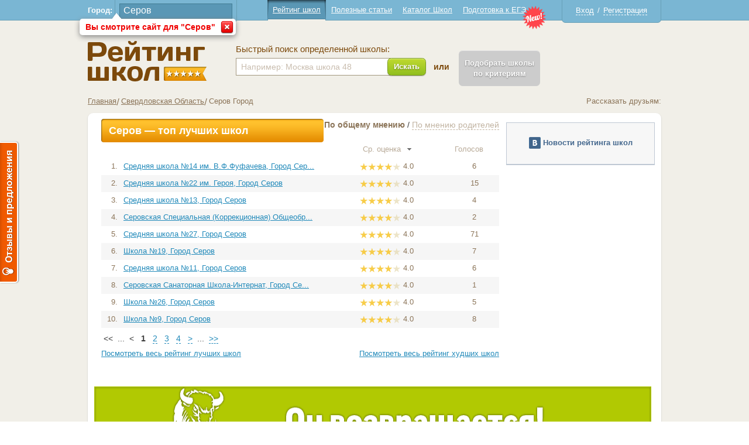

--- FILE ---
content_type: text/html; charset="utf-8"
request_url: https://schoolup.ru/%D0%A0%D0%B5%D0%B3%D0%B8%D0%BE%D0%BD/1754/%D0%A1%D0%B5%D1%80%D0%BE%D0%B2
body_size: 7290
content:
<!DOCTYPE html PUBLIC "-//W3C//DTD XHTML 1.1//EN" "http://www.w3.org/TR/xhtml11/DTD/xhtml11.dtd">
<html xmlns="http://www.w3.org/1999/xhtml">
<head>
	<meta http-equiv="Content-Type" content="text/html; charset=utf-8" />
	<title>Школы Серов - Рейтинг школ</title>
	<meta name="keywords" content="Рейтинг школ, ЕГЭ, Рейтинг школ России, отзывы, все школы Москвы, рейтинг егэ" />
	<meta name="description" content="Общероссийский рейтинг школ и отзывы школ" />
	
	<link href="/favicon.ico" rel="shortcut icon" type="image/x-icon" />

	<link rel="stylesheet" href="/modules/jquery-ui/jquery-ui.css" type="text/css" />
	<link rel="stylesheet" href="/css/all.css" type="text/css" />
	<link rel="stylesheet" href="/modules/jquery-fancybox/helpers/jquery.fancybox-buttons.css?v=1.0.5" type="text/css" media="screen" />
<link rel="stylesheet" href="/modules/jquery-fancybox/jquery.fancybox.css?v=2.1.4" type="text/css" media="screen" />

	<script type="text/javascript" src="/modules/jquery/jquery.js"></script>
	<script type="text/javascript" src="/modules/loader/loader.js"></script>
	<script type="text/javascript" src="/js/clear-form-fields.js"></script>
	<script type="text/javascript" src="/js/stars.js"></script>
	<script type="text/javascript" src="/js/jquery.main.js"></script>
	<script type="text/javascript" src="/js/custom.js"></script>
	<script>
		Loader.scripts(["jquery-ui", "jquery-form", "loginza"]);
	</script>
	<script type="text/javascript" src="/modules/jquery-fancybox/jquery.fancybox.pack.js?v=2.1.4"></script>
</head>
<body>
<img src="/img/schoolup_vk.jpg" alt="Рейтинг школ" class="hidden" />
	<div class="w1">
		<div id="wrapper">
			<div id="header">
				<div class="header-holder">
					<div class="city-block">
						<form action="#">
							<fieldset>
								<label>Город:</label>
								<div class="select-holder">
									<div class="autocomplete-block02 active">
										<div class="text03">
											<input id="autocomplete" type="text" value="Серов" />
										</div>
									</div>
								</div>
								<div class="drop-box01 active">
									<div class="t"></div>
									<p>Вы смотрите сайт для "Серов"</p>
									<a href="#" class="close"></a>
								</div>
							</fieldset>
						</form>
					</div>
					<div class="enter-block">
						<div class="guest ">
							<a class="login" href="#">Вход</a> / <a class="register" href="#">Регистрация</a>
						</div>
						<div class="logged  hidden">
							<span></span> [<a href='/logout'>X</a>]
						</div>
					</div>
					<ul class="nav">
						<li class="active">
							<i class="l"></i><i class="r"></i>
							<a href="/">Рейтинг школ</a>
						</li>
						<li class="">
							<i class="l"></i><i class="r"></i>
							<a href="/Статьи">Полезные статьи</a>
						</li>
						<li class="">
							<i class="l"></i><i class="r"></i>
							<a href="/Регион/0">Каталог Школ</a>
						</li>
						<li class="">
							<i class="l"></i><i class="r"></i><i class="new"></i>
							<a href="/Новости_ЕГЭ">Подготовка к ЕГЭ</a>
						</li>
					</ul>
				</div>
				<div class="header-frame">
					<h1 class="logo"><a href="/">Школы Серов - Рейтинг школ</a></h1>
					<div class="header-block">
						<div class="search-block">
							<form id="quiksearch" action="/Поиск/" method="post">
								<fieldset>
									<label for="id01">Быстрый поиск определенной школы:</label>
									<div class="search-frame">
										<div class="text01">
											<input name="subject" type="text"  default="Например: Москва школа 48" value="Например: Москва школа 48"  />
										</div>
										<div id="search_school" class="button button-green">
											<span>Искать</span>
											<input type="submit" />
										</div>
									</div>
								</fieldset>
							</form>
						</div>
						<span class="text-form">или</span>
						<div class="button button-inactive" style=" margin-top: 10px;" title="Раздел в разработке">
							<span style="padding-top: 12px; padding-bottom: 12px;">Подобрать школы<br/>по критериям</span>
						</div>
					</div>
				</div>
			</div>
			<div id="main">
				<div class="content-topic" style="margin-bottom: 8px;">
					<ul class="breadcrumbs">
						<li><a href="/">Главная</a></li>
<li><a href="/Регион/89/Свердловская">Свердловская Область</a></li>
<li>Серов Город</li>

					</ul>

					 <script type="text/javascript">(function() {if (window.pluso)if (typeof window.pluso.start == "function") return;var d = document, s = d.createElement('script'), g = 'getElementsByTagName';s.type = 'text/javascript'; s.charset='UTF-8'; s.async = true;s.src = ('https:' == window.location.protocol ? 'https' : 'http')  + '://share.pluso.ru/pluso-like.js';var h=d[g]('head')[0] || d[g]('body')[0];h.appendChild(s);})();</script>
					        <div class="pluso" data-options="medium,square,line,horizontal,counter,theme=08" data-services="vkontakte,odnoklassniki,twitter,moimir,google" data-background="transparent" style="float: right;"></div>
					        <div style="float: right;padding: 6px 0 0; color: #8b7458;">Рассказать друзьям:</div>
					
				</div>				<div class="content-block">
					<div class="block-holder">
						<div class="table-holder">
							<span id="ajax_region" class="hidden"></span>
							<table class="table01">
								<tr>
									<th class="th01"></th>
									<th class="th02"></th>
									<th class="th03"></th>
									<th class="th04"></th>
								</tr>
								<tr>
									<th  colspan="2" rowspan="2">
										<span class="button03"><span>Серов &mdash; топ лучших школ</span></span>
									</th>
									<th class="align-right" colspan="2">
										<div class="links">
											
												<a href="/Регион/1754/Серов?voter=all" class="active choose-link">
											
											
											По общему мнению</a> / 

											
											
												<a href="/Регион/1754/Серов?voter=parent" class="choose-link">
											
											По мнению родителей</a>
										</div>
									</th>
								</tr>
								<tr>
									<td>
										
											<a href="/Регион/1754/Серов?voter=all&sort=rating&dir=ASC" class="sort-link sort-rating">
										
										
										Ср. оценка <em class="
											
											down
										"></em></a>
									</td>
									<td>
										
										
											<a href="/Регион/1754/Серов?voter=all&sort=votes&dir=DESC" class="sort-link sort-votes">
										
										Голосов <em class=""></em></a>
									</td>
								</tr>
																<tr class="item ">
									<td>
										<span class="number">1.</span>
									</td>
									<td class="align-left">
										<div class="link">
											<a href="/Школа/3052/%D0%A8%D0%BA%D0%BE%D0%BB%D0%B0_%E2%84%9614_%D0%98%D0%BC._%D0%92.%D1%84.%D1%84%D1%83%D1%84%D0%B0%D1%87%D0%B5%D0%B2%D0%B0%2C_%D0%A1%D0%B5%D1%80%D0%BE%D0%B2" title="Средняя школа №14 им. В.Ф.Фуфачева, Город Серов">Средняя школа №14 им. В.Ф.Фуфачева, Город Сер...</a>
										</div>
									</td>
									<td>
										<div class="rating"><span class="position-rating" style="width:56px"></span></div>
										<span class="counter-rating">4.0</span>
									</td>
									<td>
										<span class="counter-vote">6</span>
									</td>
								</tr>								<tr class="item  even">
									<td>
										<span class="number">2.</span>
									</td>
									<td class="align-left">
										<div class="link">
											<a href="/Школа/3307/%D0%A8%D0%BA%D0%BE%D0%BB%D0%B0_%E2%84%9622_%D0%98%D0%BC._%D0%93%D0%B5%D1%80%D0%BE%D1%8F%2C_%D0%A1%D0%B5%D1%80%D0%BE%D0%B2" title="Средняя школа №22 им. Героя, Город Серов">Средняя школа №22 им. Героя, Город Серов</a>
										</div>
									</td>
									<td>
										<div class="rating"><span class="position-rating" style="width:56px"></span></div>
										<span class="counter-rating">4.0</span>
									</td>
									<td>
										<span class="counter-vote">15</span>
									</td>
								</tr>								<tr class="item ">
									<td>
										<span class="number">3.</span>
									</td>
									<td class="align-left">
										<div class="link">
											<a href="/Школа/4834/%D0%A8%D0%BA%D0%BE%D0%BB%D0%B0_%E2%84%9613%2C_%D0%A1%D0%B5%D1%80%D0%BE%D0%B2" title="Средняя школа №13, Город Серов">Средняя школа №13, Город Серов</a>
										</div>
									</td>
									<td>
										<div class="rating"><span class="position-rating" style="width:56px"></span></div>
										<span class="counter-rating">4.0</span>
									</td>
									<td>
										<span class="counter-vote">4</span>
									</td>
								</tr>								<tr class="item  even">
									<td>
										<span class="number">4.</span>
									</td>
									<td class="align-left">
										<div class="link">
											<a href="/Школа/12412/%D0%A1%D0%B5%D1%80%D0%BE%D0%B2%D1%81%D0%BA%D0%B0%D1%8F_%D0%A1%D0%BF%D0%B5%D1%86%D0%B8%D0%B0%D0%BB%D1%8C%D0%BD%D0%B0%D1%8F_%28%D0%9A%D0%BE%D1%80%D1%80%D0%B5%D0%BA%D1%86%D0%B8%D0%BE%D0%BD%D0%BD%D0%B0%D1%8F%29_%D0%A8%D0%BA%D0%BE%D0%BB%D0%B0_%E2%84%962%2C_%D0%A1%D0%B5%D1%80%D0%BE%D0%B2" title="Серовская Специальная (Коррекционная) Общеобразовательная Школа №2, Город Серов">Серовская Специальная (Коррекционная) Общеобр...</a>
										</div>
									</td>
									<td>
										<div class="rating"><span class="position-rating" style="width:56px"></span></div>
										<span class="counter-rating">4.0</span>
									</td>
									<td>
										<span class="counter-vote">2</span>
									</td>
								</tr>								<tr class="item ">
									<td>
										<span class="number">5.</span>
									</td>
									<td class="align-left">
										<div class="link">
											<a href="/Школа/14318/%D0%A8%D0%BA%D0%BE%D0%BB%D0%B0_%E2%84%9627%2C_%D0%A1%D0%B5%D1%80%D0%BE%D0%B2" title="Средняя школа №27, Город Серов">Средняя школа №27, Город Серов</a>
										</div>
									</td>
									<td>
										<div class="rating"><span class="position-rating" style="width:56px"></span></div>
										<span class="counter-rating">4.0</span>
									</td>
									<td>
										<span class="counter-vote">71</span>
									</td>
								</tr>								<tr class="item  even">
									<td>
										<span class="number">6.</span>
									</td>
									<td class="align-left">
										<div class="link">
											<a href="/Школа/18475/%D0%A8%D0%BA%D0%BE%D0%BB%D0%B0_%E2%84%9619%2C_%D0%A1%D0%B5%D1%80%D0%BE%D0%B2" title="Школа №19, Город Серов">Школа №19, Город Серов</a>
										</div>
									</td>
									<td>
										<div class="rating"><span class="position-rating" style="width:56px"></span></div>
										<span class="counter-rating">4.0</span>
									</td>
									<td>
										<span class="counter-vote">7</span>
									</td>
								</tr>								<tr class="item ">
									<td>
										<span class="number">7.</span>
									</td>
									<td class="align-left">
										<div class="link">
											<a href="/Школа/30533/%D0%A8%D0%BA%D0%BE%D0%BB%D0%B0_%E2%84%9611%2C_%D0%A1%D0%B5%D1%80%D0%BE%D0%B2" title="Средняя школа №11, Город Серов">Средняя школа №11, Город Серов</a>
										</div>
									</td>
									<td>
										<div class="rating"><span class="position-rating" style="width:56px"></span></div>
										<span class="counter-rating">4.0</span>
									</td>
									<td>
										<span class="counter-vote">6</span>
									</td>
								</tr>								<tr class="item  even">
									<td>
										<span class="number">8.</span>
									</td>
									<td class="align-left">
										<div class="link">
											<a href="/Школа/37185/%D0%A1%D0%B5%D1%80%D0%BE%D0%B2%D1%81%D0%BA%D0%B0%D1%8F_%D0%A1%D0%B0%D0%BD%D0%B0%D1%82%D0%BE%D1%80%D0%BD%D0%B0%D1%8F_%D0%A8%D0%BA%D0%BE%D0%BB%D0%B0-%D0%98%D0%BD%D1%82%D0%B5%D1%80%D0%BD%D0%B0%D1%82%2C_%D0%A1%D0%B5%D1%80%D0%BE%D0%B2" title="Серовская Санаторная Школа-Интернат, Город Серов">Серовская Санаторная Школа-Интернат, Город Се...</a>
										</div>
									</td>
									<td>
										<div class="rating"><span class="position-rating" style="width:56px"></span></div>
										<span class="counter-rating">4.0</span>
									</td>
									<td>
										<span class="counter-vote">1</span>
									</td>
								</tr>								<tr class="item ">
									<td>
										<span class="number">9.</span>
									</td>
									<td class="align-left">
										<div class="link">
											<a href="/Школа/39418/%D0%A8%D0%BA%D0%BE%D0%BB%D0%B0_%E2%84%9626%2C_%D0%A1%D0%B5%D1%80%D0%BE%D0%B2" title="Школа №26, Город Серов">Школа №26, Город Серов</a>
										</div>
									</td>
									<td>
										<div class="rating"><span class="position-rating" style="width:56px"></span></div>
										<span class="counter-rating">4.0</span>
									</td>
									<td>
										<span class="counter-vote">5</span>
									</td>
								</tr>								<tr class="item  even">
									<td>
										<span class="number">10.</span>
									</td>
									<td class="align-left">
										<div class="link">
											<a href="/Школа/40888/%D0%A8%D0%BA%D0%BE%D0%BB%D0%B0_%E2%84%969%2C_%D0%A1%D0%B5%D1%80%D0%BE%D0%B2" title="Школа №9, Город Серов">Школа №9, Город Серов</a>
										</div>
									</td>
									<td>
										<div class="rating"><span class="position-rating" style="width:56px"></span></div>
										<span class="counter-rating">4.0</span>
									</td>
									<td>
										<span class="counter-vote">8</span>
									</td>
								</tr>
							</table>
							<div class="ajax"><div class="pagination"><span>&lt;&lt;</span> ... <span>&lt;</span>   <b>1</b>  <a href="?voter=all&amp;sort=rating&amp;dir=DESC&amp;page=2">2</a>  <a href="?voter=all&amp;sort=rating&amp;dir=DESC&amp;page=3">3</a>  <a href="?voter=all&amp;sort=rating&amp;dir=DESC&amp;page=4">4</a>   <a href="?voter=all&amp;sort=rating&amp;dir=DESC&amp;page=2">&gt;</a> ... <a href="?voter=all&amp;sort=rating&amp;dir=DESC&amp;page=4">&gt;&gt;</a></div></div>
							<div class="table-links">
								<a href="/Лучшие" class="link">Посмотреть весь рейтинг лучших школ</a>
								<div class="holder">
									<a href="/Худшие">Посмотреть весь рейтинг худших школ</a>
								</div>
							</div>
							<!--
							<div class="text-block">
								<p>Если Вы хотите составить список школ согласно каким-либо определенным критериям, например, только школы 
определенных районов города, или только лицеи и гимназии, и т.п., то мы рекомендуем Вам воспользоваться 
нашим специальным сервисом — <a href="#">Подобрать школы</a></p>
							</div>
							-->
							
							

							
						</div>
												<div class="widget-block" style="
							margin-top: 8px;
							padding: 0;
							border:  solid 1px #bec8d3;
						">
						<div style="
							display: table-cell;
							text-align: center;
							width: 252px;
							height: 70px;
							background: #f7f7f7;
							border-bottom: solid 1px #bec8d3;
							vertical-align: middle;
						">
						<img src="/img/icon06.png" title="Новости рейтинга школ" style="margin-top: -2px;">
						<span style="color: #45688e; font-weight: 600;">Новости рейтинга школ</span><br>
						</div>
							<script type="text/javascript" src="//vk.com/js/api/openapi.js?96"></script>

							<!-- VK Widget -->
							<div id="vk_groups" style="bo"></div>
							<script type="text/javascript">
							VK.Widgets.Group("vk_groups", {mode: 2, width: "252", height: "400"}, 17699255);
							</script>
						</div>
					</div>
										<div class="ads-block">
						<a href="http://www.zubr.ucheba.ru/">
							<img src="/img/zubr_952_112.gif" width="952" height="122" alt="" />
						</a>
					</div>
					<!--<div class="ads-block">
						<a href="http://vk.com/squirrels_game">
							<img src="/img/956x112.png" width="956" height="122" alt="" />
						</a>
					</div>-->

				</div>
				
				<div class="block-frame">
					<div class="tabset01">
						<ul class="tab-control">
							<li class="active"><a href="#comments">Свежие комментарии</a></li>
							<li><a href="#reviews">Свежие отзывы</a></li>
						</ul>
						<div class="tab" style="display:block; overflow-y: hidden;">
							<div id="mc-last"></div>
							<script type="text/javascript">
								var mcSite = '23602';
								var mcSize = '7';
								var mcAvatarSize = '32';
								var mcTextSize = '150';
								var mcTitleSize = '40';
								(function() {
								    var mc = document.createElement('script');
								    mc.type = 'text/javascript';
								    mc.async = true;
								    mc.src = '//cackle.me/mc.last-min.js';
								    (document.getElementsByTagName('head')[0] || document.getElementsByTagName('body')[0]).appendChild(mc);
								})();
							</script>
						<!--
							<div class="more-link">
								<a href="#">Показать все комментарии</a>
							</div>
						-->
						</div>
						<div class="tab" id="last_reviews">
							
						</div>
					</div>
					<div class="rating-frame">
						<div class="topic-rating">
							<span>Свежие оценки школ</span>
						</div>
						<div class="holder-rating">
							<table class="table02">
								<tr>
									<th class="th01"></th>
									<th class="th02"></th>
								</tr>
																<tr >
									<td>
										<a href="/Школа/14318/Средняя школа №27, Город Серов">Средняя школа №27, Город Серов</a><br/>
										<span class="name">анонимно,</span>
										<span class="date">21.02.2019</span>
									</td>
									<td>
										<div class="rating-list"><span class="position-rating" style="width:90px"></span></div>
										<span class="rating-counter01">(5)</span>
									</td>
								</tr>
								<tr  class='even'>
									<td>
										<a href="/Школа/14318/Средняя школа №27, Город Серов">Средняя школа №27, Город Серов</a><br/>
										<span class="name">анонимно,</span>
										<span class="date">27.01.2019</span>
									</td>
									<td>
										<div class="rating-list"><span class="position-rating" style="width:90px"></span></div>
										<span class="rating-counter01">(5)</span>
									</td>
								</tr>
								<tr >
									<td>
										<a href="/Школа/14318/Средняя школа №27, Город Серов">Средняя школа №27, Город Серов</a><br/>
										<span class="name">анонимно,</span>
										<span class="date">15.01.2019</span>
									</td>
									<td>
										<div class="rating-list"><span class="position-rating" style="width:90px"></span></div>
										<span class="rating-counter01">(5)</span>
									</td>
								</tr>
								<tr  class='even'>
									<td>
										<a href="/Школа/14318/Средняя школа №27, Город Серов">Средняя школа №27, Город Серов</a><br/>
										<span class="name">анонимно,</span>
										<span class="date">12.01.2019</span>
									</td>
									<td>
										<div class="rating-list"><span class="position-rating" style="width:90px"></span></div>
										<span class="rating-counter01">(5)</span>
									</td>
								</tr>
								<tr >
									<td>
										<a href="/Школа/14318/Средняя школа №27, Город Серов">Средняя школа №27, Город Серов</a><br/>
										<span class="name">анонимно,</span>
										<span class="date">12.01.2019</span>
									</td>
									<td>
										<div class="rating-list"><span class="position-rating" style="width:90px"></span></div>
										<span class="rating-counter01">(5)</span>
									</td>
								</tr>
								<tr  class='even'>
									<td>
										<a href="/Школа/14318/Средняя школа №27, Город Серов">Средняя школа №27, Город Серов</a><br/>
										<span class="name">анонимно,</span>
										<span class="date">12.01.2019</span>
									</td>
									<td>
										<div class="rating-list"><span class="position-rating" style="width:90px"></span></div>
										<span class="rating-counter01">(5)</span>
									</td>
								</tr>

							</table>
						</div>
					</div>
				</div>
								<h2>Читайте у нас:</h2>
				<ul class="listing">
										<li>
						<div class="holder-list">
							<a href="/Статья/8/%D0%9C%D0%B5%D0%B6%D0%B4%D1%83%D0%BD%D0%B0%D1%80%D0%BE%D0%B4%D0%BD%D0%B0%D1%8F_%D0%BE%D0%BB%D0%B8%D0%BC%D0%BF%D0%B8%D0%B0%D0%B4%D0%B0_%C2%AB%D0%93%D0%9B%D0%9E%D0%91%D0%A3%D0%A1%C2%BB">
								<div class="image">
									<img src="/uploads/news_pictures/123.jpg" alt="" />
								</div>
							</a>
							<div class="holder">
								<div class="link">
									<a href="/Статья/8/%D0%9C%D0%B5%D0%B6%D0%B4%D1%83%D0%BD%D0%B0%D1%80%D0%BE%D0%B4%D0%BD%D0%B0%D1%8F_%D0%BE%D0%BB%D0%B8%D0%BC%D0%BF%D0%B8%D0%B0%D0%B4%D0%B0_%C2%AB%D0%93%D0%9B%D0%9E%D0%91%D0%A3%D0%A1%C2%BB">Международная олимпиада «ГЛОБУС»</a>
								</div>
								<p>предметная олимпиада для школьников.</p>
							</div>
						</div>
					</li>					<li>
						<div class="holder-list">
							<a href="/Статья/10/III_%D0%92%D1%81%D0%B5%D1%80%D0%BE%D1%81%D1%81%D0%B8%D0%B9%D1%81%D0%BA%D0%B8%D0%B9_%D0%B8%D0%BD%D1%82%D0%B5%D0%BB%D0%BB%D0%B5%D0%BA%D1%82%D1%83%D0%B0%D0%BB%D1%8C%D0%BD%D1%8B%D0%B9_%D0%BA%D0%BE%D0%BD%D0%BA%D1%83%D1%80%D1%81-%D0%B8%D0%B3%D1%80%D0%B0_%C2%AB%D0%97%D1%83%D0%B1%D1%80%C2%BB">
								<div class="image">
									<img src="/uploads/news_pictures/zubrback_64_64.gif" alt="" />
								</div>
							</a>
							<div class="holder">
								<div class="link">
									<a href="/Статья/10/III_%D0%92%D1%81%D0%B5%D1%80%D0%BE%D1%81%D1%81%D0%B8%D0%B9%D1%81%D0%BA%D0%B8%D0%B9_%D0%B8%D0%BD%D1%82%D0%B5%D0%BB%D0%BB%D0%B5%D0%BA%D1%82%D1%83%D0%B0%D0%BB%D1%8C%D0%BD%D1%8B%D0%B9_%D0%BA%D0%BE%D0%BD%D0%BA%D1%83%D1%80%D1%81-%D0%B8%D0%B3%D1%80%D0%B0_%C2%AB%D0%97%D1%83%D0%B1%D1%80%C2%BB">III Всероссийский интеллектуальный конкурс-игра «Зубр»</a>
								</div>
								<p>«Зубр» - командная интеллектуальная игра для старшеклассников</p>
							</div>
						</div>
					</li>					<li>
						<div class="holder-list">
							<a href="/Статья/7/500_%D0%9B%D1%83%D1%87%D1%88%D0%B8%D1%85_%D1%88%D0%BA%D0%BE%D0%BB_%D0%A0%D0%BE%D1%81%D1%81%D0%B8%D0%B8">
								<div class="image">
									<img src="/uploads/news_pictures/i(1).jpg" alt="" />
								</div>
							</a>
							<div class="holder">
								<div class="link">
									<a href="/Статья/7/500_%D0%9B%D1%83%D1%87%D1%88%D0%B8%D1%85_%D1%88%D0%BA%D0%BE%D0%BB_%D0%A0%D0%BE%D1%81%D1%81%D0%B8%D0%B8">500 Лучших школ России</a>
								</div>
								<p>Лучшие из лучших</p>
							</div>
						</div>
					</li>
				</ul>			</div>
			<div id="footer">
				<div class="footer-holder">
					<span class="copyright">
						&copy; «ИТ Решения», 2013<br/>
						<script type="text/javascript">

var _gaq = _gaq || [];
_gaq.push(['_setAccount', 'UA-10905007-13']);
_gaq.push (['_addOrganic', 'rambler.ru', 'words']);
_gaq.push (['_addOrganic', 'nova.rambler.ru', 'query']);
_gaq.push (['_addOrganic', 'nova.rambler.ru', 'words']);
_gaq.push (['_addOrganic', 'gogo.ru', 'q']);
_gaq.push (['_addOrganic', 'nigma.ru', 's']);
_gaq.push (['_addOrganic', 'search.qip.ru', 'query']);
_gaq.push (['_addOrganic', 'webalta.ru', 'q']);
_gaq.push (['_addOrganic', 'liveinternet.ru', 'ask']);
_gaq.push(['_trackPageview']);

  (function() {
    var ga = document.createElement('script'); ga.type = 'text/javascript'; ga.async = true;
    ga.src = ('https:' == document.location.protocol ? 'https://ssl' : 'http://www') + '.google-analytics.com/ga.js';
    var s = document.getElementsByTagName('script')[0]; s.parentNode.insertBefore(ga, s);
  })();

</script>


<!--LiveInternet counter--><script type="text/javascript"><!--
document.write("<a href='http://www.liveinternet.ru/click' "+
"target=_blank><img src='//counter.yadro.ru/hit?t44.1;r"+
escape(document.referrer)+((typeof(screen)=="undefined")?"":
";s"+screen.width+"*"+screen.height+"*"+(screen.colorDepth?
screen.colorDepth:screen.pixelDepth))+";u"+escape(document.URL)+
";"+Math.random()+
"' alt='' title='LiveInternet' "+
"border='0' width='0' height='0'></a>")
//--></script><!--/LiveInternet-->

<!-- Yandex.Metrika -->
<script src="//mc.yandex.ru/metrika/watch.js" type="text/javascript"></script>
<div style="display:none;"><script type="text/javascript">
try { var yaCounter1433397 = new Ya.Metrika(1433397); } catch(e){}
</script></div>
<noscript><div style="position:absolute"><img src="//mc.yandex.ru/watch/1433397" alt="" /></div></noscript>
<!-- /Yandex.Metrika -->

<!-- Reformal -->
<script type="text/javascript">
    var reformalOptions = {
        project_id: 163705,
        project_host: "schoolup.reformal.ru",
        tab_orientation: "left",
        tab_indent: "50%",
        tab_bg_color: "#F05A00",
        tab_border_color: "#FFFFFF",
        tab_image_url: "http://tab.reformal.ru/T9GC0LfRi9Cy0Ysg0Lgg0L%252FRgNC10LTQu9C%252B0LbQtdC90LjRjw==/FFFFFF/2a94cfe6511106e7a48d0af3904e3090/left/1/tab.png",
        tab_border_width: 2
    };
    
    (function() {
        var script = document.createElement('script');
        script.type = 'text/javascript'; script.async = true;
        script.src = ('https:' == document.location.protocol ? 'https://' : 'http://') + 'media.reformal.ru/widgets/v3/reformal.js';
        document.getElementsByTagName('head')[0].appendChild(script);
    })();
</script>
<!-- /Reformal -->
					</span>
					<ul class="footer-nav">
						<li><a href="/Обратная связь">Обратная связь</a></li>
						<li><a href="/О проекте">О проекте</a></li>
						<li><a href="/Отзывы о школах">Отзывы о школах</a></li>
					</ul>
				</div>
			</div>
		</div>
	</div>

	<div class="popup-holder" id="resetpass-popup">
		<div class="bg">&nbsp;</div>
		<div class="popup special">
			<form action="/reset_password" method="POST">
				<fieldset>
					<a href="#" class="close">close</a>
						<div class="popup-wrapper">
							<div class="registration-holder">
								<span class="title09">Восстановление пароля</span>
								<div class="popup-text05 errors" id="resetpass_errors">
									<p>Введите email с которым вы регистрировались в поле ниже, и вам будут высланы инструкции по восстановлению пароля.</p>
								</div>
								<div class="inputs-holder">
									<div class="row">
										<div class="col">
											<div class="label-holder">
												<label for="id42_r">Email</label>
											</div>
											<div class="text05">
												<input type="text" id="id42_r" name="email" value="ivanov@example.com" />
											</div>
										</div>
									</div>
								</div>
								<div class="button button-green">
									<span style="font-size:14px; padding:5px 30px;">Восстановить</span><input type="submit" />
								</div>
							</div>
						</div>
				</fieldset>
			</form>
		</div>
	</div>
	<div class="popup-holder" id="registration-popup">
		<div class="bg">&nbsp;</div>
		<div class="popup special">
			<form action="/register" method="POST">
				<fieldset>
					<a href="#" class="close">close</a>
						<div class="popup-wrapper">
							<div class="registration-holder">
								<span class="title09">Регистрация на "Рейтинге школ"</span>
								<div class="popup-text04 errors" id="registration_errors"></div>
								<div class="inputs-holder">
									<div class="row">
										<div class="col">
											<div class="label-holder">
												<label for="id41">Ваше имя</label>
											</div>
											<div class="text05">
												<input tabindex=1 type="text" id="id41" name="fullname" value="Иванов Иван Иванович" />
											</div>
										</div>
									</div>
									<div class="row">
										<div class="col">
											<div class="label-holder">
												<label for="id42">Email</label>
											</div>
											<div class="text05">
												<input tabindex=2 type="text" id="id42" name="email" value="ivanov@example.com" />
											</div>
										</div>
									</div>
								</div>
								<div id="registration" class="button button-green" style="margin: 0 auto;display: table; width: 286px;">
									<span>Зарегистрироваться</span><input type="submit" />
								</div><br/>
								<div class="soc-sector">
									<span class="title">Войти через:</span>
									<div class="icons">
										<a href="https://loginza.ru/api/widget?token_url=http%3A%2F%2Fschoolup.ru%2F&providers_set=vkontakte,odnoklassniki,twitter,facebook,mailruapi,google" class="loginza">
											<i class="vkontakte"></i>
											<i class="odnoklassniki"></i>
											<i class="twitter"></i>
											<i class="facebook"></i>
											<i class="moimir"></i>
											<i class="google"></i>
										</a>
									</div>
								</div>
							</div>
						</div>
				</fieldset>
			</form>
		</div>
	</div>
	<div class="popup-holder" id="autorisation-popup">
		<div class="bg">&nbsp;</div>
		<div class="popup special">
			<form action="/login" method="POST">
				<fieldset>
					<a href="#" class="close">close</a>
						<div class="popup-wrapper">
							<div class="registration-holder">
								<span class="title09">Авторизация</span>
								
								<div class="popup-text04 errors" id="autorisation_errors"></div>
								<div class="inputs-holder">
									<div class="row">
										<div class="col">
											<div class="label-holder">
												<label for="id51">E-mail:</label>
											</div>
											<div class="text05">
												<input tabindex=3 type="text" name="email" id="id51"/>
											</div>
										</div>
									</div>
									<div class="row">
										<div class="col">
											<div class="label-holder">
												<label for="id52">Пароль:</label>
												<div class="label-link">
													<a href="#">Я не помню пароль!</a>
												</div>
											</div>
											<div class="text05">
												<input tabindex=4 type="password" name="password" id="id52"/>
											</div>
										</div>
										<div id="signin" class="button button-green" style="margin: 24px auto 2px;display: table; width: 286px;">
											<span>Войти</span><input type="submit" />
										</div>
									</div>
								</div>

								<div class="popup-text05">
									<p>Первый раз у нас? <a href="#">Зарегистрируйтeсь!</a></p>
								</div>

								<div class="soc-sector">
									<span class="title">Войти через:</span>
									<div class="icons">
										<a href="https://loginza.ru/api/widget?token_url=http%3A%2F%2Fschoolup.ru%2F&providers_set=vkontakte,odnoklassniki,twitter,facebook,mailruapi,google" class="loginza">
											<i class="vkontakte"></i>
											<i class="odnoklassniki"></i>
											<i class="twitter"></i>
											<i class="facebook"></i>
											<i class="moimir"></i>
											<i class="google"></i>
										</a>
									</div>
								</div>
							</div>
						</div>
				</fieldset>
			</form>
		</div>
	</div>
	</body>

<script type="text/javascript">Loader.scripts(["cookie", "evercookie"]);</script> 
</html>

--- FILE ---
content_type: text/javascript
request_url: https://schoolup.ru/js/stars.js
body_size: 1563
content:
function initPage()
{
	var rates = document.getElementsByTagName("ul");
	for (i = 0; i < rates.length; i ++)
	{
		if (rates[i].className.indexOf("star-rating") != -1)
		{
			rates[i]._lis = rates[i].getElementsByTagName("li");
			
			rates[i].onmouseover = function() {
				for (k = 0; k < this._lis.length; k++)
				{
					if (this._lis[k].className.indexOf("active") != -1)
					{
						this._active = this._lis[k];
						this._lis[k].className = this._lis[k].className.replace("active", "");
					}
					
					if (this._lis[k].className.indexOf("setted") != -1)
					{
						this._setted = this._lis[k];
						this._lis[k].className = this._lis[k].className.replace("setted", "");
					}
				}
			}
			rates[i].onmouseout = function() {
				if (this._active && this._active.className.indexOf("active") == -1 && !this._setted)
				{
					this._active.className += " active";
				}
				
				if (this._setted && this._setted.className.indexOf("setted") == -1)
				{
					this._setted.className += " setted";
				}
			return false;	
			}
			
			var links = rates[i].getElementsByTagName("a");
			for (k = 0; k < links.length; k ++)
			{
				links[k].onclick = function() {
					
					this.parentNode.parentNode._in_hover = true;
					this.parentNode.parentNode._setted = this.parentNode;
					
					if (this.parentNode.className.indexOf("setted") == -1)	
					{
						this.parentNode.className += " setted";
					}
					this.blur();
					return false;
				}
			}
		}
	}
}

if (window.addEventListener)
	window.addEventListener("load", initPage, false);
else if (window.attachEvent)
	window.attachEvent("onload", initPage);

--- FILE ---
content_type: text/javascript
request_url: https://schoolup.ru/modules/ajax/ajax.js?2&_=1769501108223
body_size: 2590
content:
/**
 * Ajax
 * @uses Validator
 * @version 1.0.9
 */
Loader.scripts(["jquery-url", "validator"]);

window.Ajax = {
	'post': function(url, data, data_type)
	{
		if (data_type === undefined)
			data_type = "xml";

		url = this.nocache(url);

		var answer = $.ajax({'url': url, 'type': "POST", 'async': false, 'data': data, 'dataType': data_type});

		if (data_type != "xml")
			return answer.responseText;

		try
		{
			if (!answer.responseXML)
				throw "";

			var result = $(answer.responseXML).children("answer");
			if (!result.length)
				throw "";

			return result;
		}
		catch(e)
		{}

		try
		{
			var errors = "<errors><![CDATA[" + unescape(answer.responseText) + "]]></errors>";

			var xml;
			if (DOMParser !== undefined)
			{
				var doc = new DOMParser();
				xml = doc.parseFromString(errors, "text/xml");
			}
			else
			{
				xml = new ActiveXObject("Microsoft.XMLDOM");
				xml.async = false;
				xml.loadXML(errors);
			}

			return $(xml);
		}
		catch (e)
		{
			alert(answer.responseText);
		}
		return false;
	},
	'nocache': function(url)
	{
		var url_new = $.url.parse(url);
		var url_old = $.url.parse(location.href);

		if ("params" in url_old && "nocache" in url_old['params'])
		{
			if (!("params" in url_new))
				url_new['params'] = {};
			url_new['params']['nocache'] = 1;
		}

		this.clear(url_new);

		return $.url.build(url_new);
	},
	'build': function(url, params)
	{
		var parsed = $.url.parse(url);
		if (!("params" in parsed))
			parsed['params'] = {};

		for (var key in params)
			parsed['params'][key] = params[key];

		this.clear(parsed);

		return $.url.build(parsed);
	},
	'param': function(param)
	{
		var url = $.url.parse(location.href);

		if (!('params' in url) || !(param in url['params']))
			return "";

		return url['params'][param];
	},
	'clear': function(url)
	{
		delete url['source'];
		delete url['authority'];
		delete url['userInfo'];
		delete url['directory'];
		delete url['file'];
		delete url['relative'];
		delete url['query'];
	},
	'check_error': function(xml, map)
	{
		if (xml === false)
			return false;

		xml = $(xml);

		var errors = xml.find("errors").text();
		if (errors == "")
			return true;

		Validator.reset();

		if (map !== undefined)
			Validator.map(map);

		$("body").append(errors);
		return false;
	},
	'xml_load': function(element, url, data)
	{
		var xml = this.send_post(url, data);

		var options = xml.find("element");
		for (var i = 0; i < options.length; i++)
		{
			var option = options.eq(i);

			var name = option.attr("name");
			var value = option.attr("value");

			element.append("<option value='" + value + "'>" + name + "</option>");
		}

		if (options.length != 0)
			element.removeAttr("disabled");
	}
};

--- FILE ---
content_type: text/javascript
request_url: https://schoolup.ru/modules/loginza/loginza.js?2&_=1769501108230
body_size: 8709
content:
/**
 * Loginza widget
 * @version 1.2.0
 * @updated 03.08.2011
 */
if ((typeof LOGINZA == "undefined") || !LOGINZA) {
	// инициализация объекта LOGINZA
    var LOGINZA = {
    	'loaded': false,
        'token_url': null,
        'selected_provider': null,
        'providers_set': null,
        'service_host': 'http://loginza.ru',
        'lang': null,
        'ajax': true,
        'mobile': false,
        'hash': '',
        'callback': function(token){
		$.post('/obtain_token/', {token: token}, function(data) {
			xml = $(data);
			log_user_in(xml.find("account_fullname").text());
		}, 'xml');
	}
    };
}
// показать форму
LOGINZA.show = function () {
	// пред выбор провайдера
	LOGINZA.selected_provider = LOGINZA.getQueryStringValue(this, 'provider');
	// набор провайдеров в виджете
	LOGINZA.providers_set = LOGINZA.getQueryStringValue(this, 'providers_set');
	// получение token
	LOGINZA.token_url = LOGINZA.getQueryStringValue(this, 'token_url');
	// установка языка интерфейса
	LOGINZA.lang = LOGINZA.getQueryStringValue(this, 'lang');
	// мобильная версия
	LOGINZA.mobile = LOGINZA.getQueryStringValue(this, 'mobile');
	// определение устройства
	if (LOGINZA.mobile == 'auto') {
		var nav = window.navigator.userAgent;
		var mobua = ['iPhone', 'Android', 'iPad', 'Opera Mobi', 'Kindle/3.0'];
		LOGINZA.mobile = false;
		for (var i=0; i<mobua.length; i++){
			if (nav.indexOf(mobua[i]) >= 0) {
				LOGINZA.mobile = true;
				break;
			}
		}
	} else if (LOGINZA.mobile) {
		LOGINZA.mobile = true;
	} else {
		LOGINZA.mobile = false;
	}
	
	
	if (!LOGINZA.mobile && !LOGINZA.loaded) {
		var cldDiv = document.createElement("div");
		cldDiv.id = 'loginza_auth_form';
		cldDiv.style.overflow = 'visible';
		cldDiv.style.backgroundColor = 'transparent';
		cldDiv.style.zIndex = '10000';
		cldDiv.style.position = 'fixed';
		cldDiv.style.display = 'block';
		cldDiv.style.top = '0px';
		cldDiv.style.left = '0px';
		cldDiv.style.textAlign = 'center';
		cldDiv.style.height = '878px';
		cldDiv.style.width = '1247px';
		cldDiv.style.paddingTop = '125px';
		cldDiv.style.backgroundImage = 'url('+LOGINZA.service_host+'/img/widget/overlay.png)';
		
		var cntDiv = document.createElement("div");
		cntDiv.style.position = 'relative';
		cntDiv.style.display = 'inline';
		cntDiv.style.overflow = 'visible';
		
		var img = document.createElement("img");
		img.onclick = LOGINZA.close;
		img.style.position = 'relative';
		img.style.left = '348px';
		img.style.top = '-332px';
		img.style.cursor = 'hand';
		img.style.width = '7px';
		img.style.height = '7px';
		img.style.border = '0';
		img.alt = 'X';
		img.title = 'Close';
		img.src = LOGINZA.service_host+'/img/widget/close.gif';
		
		var iframe = document.createElement("iframe");
		iframe.id = 'loginza_main_ifr';
		iframe.width = '359';
		iframe.height = '350';
		
		if (LOGINZA.mobile) {
			iframe.width = '320';
			iframe.height = '480';
		}
		iframe.scrolling = 'no';
		iframe.frameBorder = '0';
		iframe.src = "javascript:'<html><body style=background-color:transparent><h1>Loading...</h1></body></html>'";
		
		// appends
		cntDiv.appendChild(img);
		cldDiv.appendChild(cntDiv);
		cldDiv.appendChild(iframe);
		
		try {
			cldDiv.style.paddingTop = (window.innerHeight-350)/2 + 'px';
		} catch (e) {
			cldDiv.style.paddingTop = '100px';
		}
		cldDiv.style.paddingLeft = 0;
		cldDiv.style.height = '2000px';
		cldDiv.style.width = document.body.clientWidth + 50 + 'px';
		// создание контейнера для формы
		document.body.appendChild(cldDiv);
		// форма загружена
		LOGINZA.loaded = true;
		
		// включена AJAX авторизация
		if (LOGINZA.ajax) {
			setInterval(LOGINZA.hashParser, 500);
		}
	}
	
	if (!LOGINZA.token_url) {
		alert('Error token_url value!');
	} else {
		var loginza_url = LOGINZA.service_host+'/api/widget.php?overlay=true&w='
		+document.body.clientWidth+
		'&token_url='+encodeURIComponent(LOGINZA.token_url)+
		'&provider='+encodeURIComponent(LOGINZA.selected_provider)+
		'&providers_set='+encodeURIComponent(LOGINZA.providers_set)+
		'&lang='+encodeURIComponent(LOGINZA.lang)+
		'&ajax='+(LOGINZA.ajax ? 'true' : 'false')+
		(LOGINZA.mobile ? '&mobile=true' : '');
		
		if (LOGINZA.mobile) {
			document.location = loginza_url;
		} else {
			// загрузка формы
			document.getElementById('loginza_main_ifr').setAttribute('src', loginza_url);
		}
	}
	
	if (!LOGINZA.mobile) {
		// показать форму
		document.getElementById('loginza_auth_form').style.display = '';
	}
	return false;
}
LOGINZA.close = function () {
	document.getElementById('loginza_auth_form').style.display = 'none';
}
// изменение размеров окна браузера
LOGINZA.resize = function () {
	var frm = document.getElementById('loginza_auth_form');
	if (frm) {
		frm.style.width = document.body.clientWidth + 50 + 'px';
		try {
			frm.style.paddingTop = (window.innerHeight-350)/2 + 'px';
		} catch (e) {
			frm.style.paddingTop = '100px';
		}
	}
}
// получение параметра из ссылки
LOGINZA.getQueryStringValue = function (link, key) {
	var url_str = link.href;
    var match = null;
    var query_str = url_str.match(/^[^?]*(?:\?([^#]*))?(?:$|#.*$)/)[1]
    var _query_regex = new RegExp("([^=]+)=([^&]*)&?", "g");
    while ((match = _query_regex.exec(query_str)) != null)
    {
        if (decodeURIComponent(match[1]) == key) {
            return decodeURIComponent(match[2]);
        }
    }
    return null;
}
LOGINZA.findClass = function (str, node) {
	if(document.getElementsByClassName) return (node || document).getElementsByClassName(str);
	else {
		var node = node || document, list = node.getElementsByTagName('*'), length = list.length, Class = str.split(/\s+/), classes = Class.length, array = [], i, j, key;
		for(i = 0; i < length; i++) {
			key = true;
			for(j = 0; j < classes; j++) if(list[i].className.search('\\b' + Class[j] + '\\b') == -1) key = false;
			if(key) array.push(list[i]);
		}
		return array;
	}
}
LOGINZA.addEvent = function (obj, type, fn){
	if (obj.addEventListener){
	      obj.addEventListener( type, fn, false);
	} else if(obj.attachEvent) {
	      obj.attachEvent( "on"+type, fn );
	} else {
	      obj["on"+type] = fn;
	}
}
LOGINZA.init = function () {
	// обработчик на открытие формы
	if (document.getElementById('loginza') && document.getElementById('loginza').href != undefined) {
		document.getElementById('loginza').onclick = LOGINZA.show;
	}
	var i, list = LOGINZA.findClass('loginza'), length = list.length;
	for(i = 0; i < length; i++) {
		if (list[i].href != undefined) {
			list[i].onclick = LOGINZA.show;
		}
	}
	// прочие обработчики
	LOGINZA.addEvent(window, 'resize', LOGINZA.resize);
	LOGINZA.addEvent(document, 'keydown', function(e) {
		e = e || window.event;
		if (e.keyCode == 27) {
			LOGINZA.close();
		}
		return true;
	});
}
LOGINZA.widget = function () {
	var iframeNode = document.getElementById('loginza_main_ifr');
	if (iframeNode.contentDocument) return iframeNode.contentDocument
	if (iframeNode.contentWindow) return iframeNode.contentWindow.document
	return iframeNode.document
}
LOGINZA.hashParser = function () {
	var func, param;
	try {
		var hash = LOGINZA.widget().location.hash.substr(1);
		var commands = hash.split(';');
		// набор якорь, функция для обработки нажатий по ссылкам
		var callbacks = [
		    ['token:', 'getToken']
		];
		// если хеш новый
		if (hash != LOGINZA.hash) {
			for (var k=0; k<commands.length; k++) {
				// вызов нужного callback в зависимости от переданного якоря
				for (var i=0; i<callbacks.length; i++) {
					func = callbacks[i][1];
					param = commands[k].substr(callbacks[i][0].length);
					
					if (commands[k].indexOf(callbacks[i][0])===0) {
						LOGINZA[func](param);
					}
				}
			}
			LOGINZA.hash = hash;
		}
	} catch (e) {}
}
LOGINZA.getToken = function (token) {
	LOGINZA.close();
	LOGINZA.callback(token);
}
LOGINZA.scriptMessage = function (event) {
	if (typeof LOGINZA[event.data] != 'undefined') {
		LOGINZA[event.data]();
	}
}
LOGINZA.redirect = function () {
	document.location = LOGINZA.service_host+'/api/redirect?rnd='+Math.random();
}
LOGINZA.addEvent(window, 'load', LOGINZA.init);
LOGINZA.addEvent(window, 'message', LOGINZA.scriptMessage);